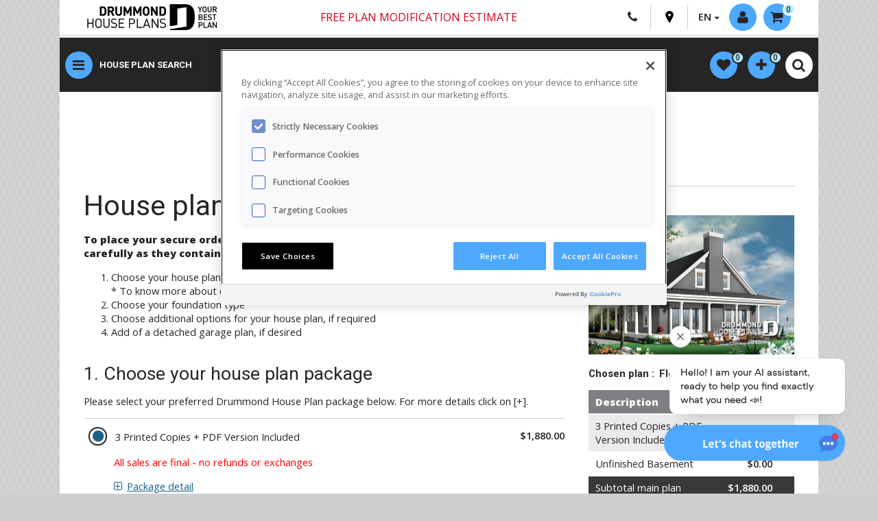

--- FILE ---
content_type: text/html; charset=utf-8
request_url: https://www.google.com/recaptcha/api2/anchor?ar=1&k=6LeK_dYZAAAAAOt8kAkMxMeTkX2I41t6RnU5NJ6f&co=aHR0cHM6Ly9kcnVtbW9uZGhvdXNlcGxhbnMuY29tOjQ0Mw..&hl=en&v=PoyoqOPhxBO7pBk68S4YbpHZ&size=invisible&anchor-ms=20000&execute-ms=30000&cb=9wdsav91l0y5
body_size: 48753
content:
<!DOCTYPE HTML><html dir="ltr" lang="en"><head><meta http-equiv="Content-Type" content="text/html; charset=UTF-8">
<meta http-equiv="X-UA-Compatible" content="IE=edge">
<title>reCAPTCHA</title>
<style type="text/css">
/* cyrillic-ext */
@font-face {
  font-family: 'Roboto';
  font-style: normal;
  font-weight: 400;
  font-stretch: 100%;
  src: url(//fonts.gstatic.com/s/roboto/v48/KFO7CnqEu92Fr1ME7kSn66aGLdTylUAMa3GUBHMdazTgWw.woff2) format('woff2');
  unicode-range: U+0460-052F, U+1C80-1C8A, U+20B4, U+2DE0-2DFF, U+A640-A69F, U+FE2E-FE2F;
}
/* cyrillic */
@font-face {
  font-family: 'Roboto';
  font-style: normal;
  font-weight: 400;
  font-stretch: 100%;
  src: url(//fonts.gstatic.com/s/roboto/v48/KFO7CnqEu92Fr1ME7kSn66aGLdTylUAMa3iUBHMdazTgWw.woff2) format('woff2');
  unicode-range: U+0301, U+0400-045F, U+0490-0491, U+04B0-04B1, U+2116;
}
/* greek-ext */
@font-face {
  font-family: 'Roboto';
  font-style: normal;
  font-weight: 400;
  font-stretch: 100%;
  src: url(//fonts.gstatic.com/s/roboto/v48/KFO7CnqEu92Fr1ME7kSn66aGLdTylUAMa3CUBHMdazTgWw.woff2) format('woff2');
  unicode-range: U+1F00-1FFF;
}
/* greek */
@font-face {
  font-family: 'Roboto';
  font-style: normal;
  font-weight: 400;
  font-stretch: 100%;
  src: url(//fonts.gstatic.com/s/roboto/v48/KFO7CnqEu92Fr1ME7kSn66aGLdTylUAMa3-UBHMdazTgWw.woff2) format('woff2');
  unicode-range: U+0370-0377, U+037A-037F, U+0384-038A, U+038C, U+038E-03A1, U+03A3-03FF;
}
/* math */
@font-face {
  font-family: 'Roboto';
  font-style: normal;
  font-weight: 400;
  font-stretch: 100%;
  src: url(//fonts.gstatic.com/s/roboto/v48/KFO7CnqEu92Fr1ME7kSn66aGLdTylUAMawCUBHMdazTgWw.woff2) format('woff2');
  unicode-range: U+0302-0303, U+0305, U+0307-0308, U+0310, U+0312, U+0315, U+031A, U+0326-0327, U+032C, U+032F-0330, U+0332-0333, U+0338, U+033A, U+0346, U+034D, U+0391-03A1, U+03A3-03A9, U+03B1-03C9, U+03D1, U+03D5-03D6, U+03F0-03F1, U+03F4-03F5, U+2016-2017, U+2034-2038, U+203C, U+2040, U+2043, U+2047, U+2050, U+2057, U+205F, U+2070-2071, U+2074-208E, U+2090-209C, U+20D0-20DC, U+20E1, U+20E5-20EF, U+2100-2112, U+2114-2115, U+2117-2121, U+2123-214F, U+2190, U+2192, U+2194-21AE, U+21B0-21E5, U+21F1-21F2, U+21F4-2211, U+2213-2214, U+2216-22FF, U+2308-230B, U+2310, U+2319, U+231C-2321, U+2336-237A, U+237C, U+2395, U+239B-23B7, U+23D0, U+23DC-23E1, U+2474-2475, U+25AF, U+25B3, U+25B7, U+25BD, U+25C1, U+25CA, U+25CC, U+25FB, U+266D-266F, U+27C0-27FF, U+2900-2AFF, U+2B0E-2B11, U+2B30-2B4C, U+2BFE, U+3030, U+FF5B, U+FF5D, U+1D400-1D7FF, U+1EE00-1EEFF;
}
/* symbols */
@font-face {
  font-family: 'Roboto';
  font-style: normal;
  font-weight: 400;
  font-stretch: 100%;
  src: url(//fonts.gstatic.com/s/roboto/v48/KFO7CnqEu92Fr1ME7kSn66aGLdTylUAMaxKUBHMdazTgWw.woff2) format('woff2');
  unicode-range: U+0001-000C, U+000E-001F, U+007F-009F, U+20DD-20E0, U+20E2-20E4, U+2150-218F, U+2190, U+2192, U+2194-2199, U+21AF, U+21E6-21F0, U+21F3, U+2218-2219, U+2299, U+22C4-22C6, U+2300-243F, U+2440-244A, U+2460-24FF, U+25A0-27BF, U+2800-28FF, U+2921-2922, U+2981, U+29BF, U+29EB, U+2B00-2BFF, U+4DC0-4DFF, U+FFF9-FFFB, U+10140-1018E, U+10190-1019C, U+101A0, U+101D0-101FD, U+102E0-102FB, U+10E60-10E7E, U+1D2C0-1D2D3, U+1D2E0-1D37F, U+1F000-1F0FF, U+1F100-1F1AD, U+1F1E6-1F1FF, U+1F30D-1F30F, U+1F315, U+1F31C, U+1F31E, U+1F320-1F32C, U+1F336, U+1F378, U+1F37D, U+1F382, U+1F393-1F39F, U+1F3A7-1F3A8, U+1F3AC-1F3AF, U+1F3C2, U+1F3C4-1F3C6, U+1F3CA-1F3CE, U+1F3D4-1F3E0, U+1F3ED, U+1F3F1-1F3F3, U+1F3F5-1F3F7, U+1F408, U+1F415, U+1F41F, U+1F426, U+1F43F, U+1F441-1F442, U+1F444, U+1F446-1F449, U+1F44C-1F44E, U+1F453, U+1F46A, U+1F47D, U+1F4A3, U+1F4B0, U+1F4B3, U+1F4B9, U+1F4BB, U+1F4BF, U+1F4C8-1F4CB, U+1F4D6, U+1F4DA, U+1F4DF, U+1F4E3-1F4E6, U+1F4EA-1F4ED, U+1F4F7, U+1F4F9-1F4FB, U+1F4FD-1F4FE, U+1F503, U+1F507-1F50B, U+1F50D, U+1F512-1F513, U+1F53E-1F54A, U+1F54F-1F5FA, U+1F610, U+1F650-1F67F, U+1F687, U+1F68D, U+1F691, U+1F694, U+1F698, U+1F6AD, U+1F6B2, U+1F6B9-1F6BA, U+1F6BC, U+1F6C6-1F6CF, U+1F6D3-1F6D7, U+1F6E0-1F6EA, U+1F6F0-1F6F3, U+1F6F7-1F6FC, U+1F700-1F7FF, U+1F800-1F80B, U+1F810-1F847, U+1F850-1F859, U+1F860-1F887, U+1F890-1F8AD, U+1F8B0-1F8BB, U+1F8C0-1F8C1, U+1F900-1F90B, U+1F93B, U+1F946, U+1F984, U+1F996, U+1F9E9, U+1FA00-1FA6F, U+1FA70-1FA7C, U+1FA80-1FA89, U+1FA8F-1FAC6, U+1FACE-1FADC, U+1FADF-1FAE9, U+1FAF0-1FAF8, U+1FB00-1FBFF;
}
/* vietnamese */
@font-face {
  font-family: 'Roboto';
  font-style: normal;
  font-weight: 400;
  font-stretch: 100%;
  src: url(//fonts.gstatic.com/s/roboto/v48/KFO7CnqEu92Fr1ME7kSn66aGLdTylUAMa3OUBHMdazTgWw.woff2) format('woff2');
  unicode-range: U+0102-0103, U+0110-0111, U+0128-0129, U+0168-0169, U+01A0-01A1, U+01AF-01B0, U+0300-0301, U+0303-0304, U+0308-0309, U+0323, U+0329, U+1EA0-1EF9, U+20AB;
}
/* latin-ext */
@font-face {
  font-family: 'Roboto';
  font-style: normal;
  font-weight: 400;
  font-stretch: 100%;
  src: url(//fonts.gstatic.com/s/roboto/v48/KFO7CnqEu92Fr1ME7kSn66aGLdTylUAMa3KUBHMdazTgWw.woff2) format('woff2');
  unicode-range: U+0100-02BA, U+02BD-02C5, U+02C7-02CC, U+02CE-02D7, U+02DD-02FF, U+0304, U+0308, U+0329, U+1D00-1DBF, U+1E00-1E9F, U+1EF2-1EFF, U+2020, U+20A0-20AB, U+20AD-20C0, U+2113, U+2C60-2C7F, U+A720-A7FF;
}
/* latin */
@font-face {
  font-family: 'Roboto';
  font-style: normal;
  font-weight: 400;
  font-stretch: 100%;
  src: url(//fonts.gstatic.com/s/roboto/v48/KFO7CnqEu92Fr1ME7kSn66aGLdTylUAMa3yUBHMdazQ.woff2) format('woff2');
  unicode-range: U+0000-00FF, U+0131, U+0152-0153, U+02BB-02BC, U+02C6, U+02DA, U+02DC, U+0304, U+0308, U+0329, U+2000-206F, U+20AC, U+2122, U+2191, U+2193, U+2212, U+2215, U+FEFF, U+FFFD;
}
/* cyrillic-ext */
@font-face {
  font-family: 'Roboto';
  font-style: normal;
  font-weight: 500;
  font-stretch: 100%;
  src: url(//fonts.gstatic.com/s/roboto/v48/KFO7CnqEu92Fr1ME7kSn66aGLdTylUAMa3GUBHMdazTgWw.woff2) format('woff2');
  unicode-range: U+0460-052F, U+1C80-1C8A, U+20B4, U+2DE0-2DFF, U+A640-A69F, U+FE2E-FE2F;
}
/* cyrillic */
@font-face {
  font-family: 'Roboto';
  font-style: normal;
  font-weight: 500;
  font-stretch: 100%;
  src: url(//fonts.gstatic.com/s/roboto/v48/KFO7CnqEu92Fr1ME7kSn66aGLdTylUAMa3iUBHMdazTgWw.woff2) format('woff2');
  unicode-range: U+0301, U+0400-045F, U+0490-0491, U+04B0-04B1, U+2116;
}
/* greek-ext */
@font-face {
  font-family: 'Roboto';
  font-style: normal;
  font-weight: 500;
  font-stretch: 100%;
  src: url(//fonts.gstatic.com/s/roboto/v48/KFO7CnqEu92Fr1ME7kSn66aGLdTylUAMa3CUBHMdazTgWw.woff2) format('woff2');
  unicode-range: U+1F00-1FFF;
}
/* greek */
@font-face {
  font-family: 'Roboto';
  font-style: normal;
  font-weight: 500;
  font-stretch: 100%;
  src: url(//fonts.gstatic.com/s/roboto/v48/KFO7CnqEu92Fr1ME7kSn66aGLdTylUAMa3-UBHMdazTgWw.woff2) format('woff2');
  unicode-range: U+0370-0377, U+037A-037F, U+0384-038A, U+038C, U+038E-03A1, U+03A3-03FF;
}
/* math */
@font-face {
  font-family: 'Roboto';
  font-style: normal;
  font-weight: 500;
  font-stretch: 100%;
  src: url(//fonts.gstatic.com/s/roboto/v48/KFO7CnqEu92Fr1ME7kSn66aGLdTylUAMawCUBHMdazTgWw.woff2) format('woff2');
  unicode-range: U+0302-0303, U+0305, U+0307-0308, U+0310, U+0312, U+0315, U+031A, U+0326-0327, U+032C, U+032F-0330, U+0332-0333, U+0338, U+033A, U+0346, U+034D, U+0391-03A1, U+03A3-03A9, U+03B1-03C9, U+03D1, U+03D5-03D6, U+03F0-03F1, U+03F4-03F5, U+2016-2017, U+2034-2038, U+203C, U+2040, U+2043, U+2047, U+2050, U+2057, U+205F, U+2070-2071, U+2074-208E, U+2090-209C, U+20D0-20DC, U+20E1, U+20E5-20EF, U+2100-2112, U+2114-2115, U+2117-2121, U+2123-214F, U+2190, U+2192, U+2194-21AE, U+21B0-21E5, U+21F1-21F2, U+21F4-2211, U+2213-2214, U+2216-22FF, U+2308-230B, U+2310, U+2319, U+231C-2321, U+2336-237A, U+237C, U+2395, U+239B-23B7, U+23D0, U+23DC-23E1, U+2474-2475, U+25AF, U+25B3, U+25B7, U+25BD, U+25C1, U+25CA, U+25CC, U+25FB, U+266D-266F, U+27C0-27FF, U+2900-2AFF, U+2B0E-2B11, U+2B30-2B4C, U+2BFE, U+3030, U+FF5B, U+FF5D, U+1D400-1D7FF, U+1EE00-1EEFF;
}
/* symbols */
@font-face {
  font-family: 'Roboto';
  font-style: normal;
  font-weight: 500;
  font-stretch: 100%;
  src: url(//fonts.gstatic.com/s/roboto/v48/KFO7CnqEu92Fr1ME7kSn66aGLdTylUAMaxKUBHMdazTgWw.woff2) format('woff2');
  unicode-range: U+0001-000C, U+000E-001F, U+007F-009F, U+20DD-20E0, U+20E2-20E4, U+2150-218F, U+2190, U+2192, U+2194-2199, U+21AF, U+21E6-21F0, U+21F3, U+2218-2219, U+2299, U+22C4-22C6, U+2300-243F, U+2440-244A, U+2460-24FF, U+25A0-27BF, U+2800-28FF, U+2921-2922, U+2981, U+29BF, U+29EB, U+2B00-2BFF, U+4DC0-4DFF, U+FFF9-FFFB, U+10140-1018E, U+10190-1019C, U+101A0, U+101D0-101FD, U+102E0-102FB, U+10E60-10E7E, U+1D2C0-1D2D3, U+1D2E0-1D37F, U+1F000-1F0FF, U+1F100-1F1AD, U+1F1E6-1F1FF, U+1F30D-1F30F, U+1F315, U+1F31C, U+1F31E, U+1F320-1F32C, U+1F336, U+1F378, U+1F37D, U+1F382, U+1F393-1F39F, U+1F3A7-1F3A8, U+1F3AC-1F3AF, U+1F3C2, U+1F3C4-1F3C6, U+1F3CA-1F3CE, U+1F3D4-1F3E0, U+1F3ED, U+1F3F1-1F3F3, U+1F3F5-1F3F7, U+1F408, U+1F415, U+1F41F, U+1F426, U+1F43F, U+1F441-1F442, U+1F444, U+1F446-1F449, U+1F44C-1F44E, U+1F453, U+1F46A, U+1F47D, U+1F4A3, U+1F4B0, U+1F4B3, U+1F4B9, U+1F4BB, U+1F4BF, U+1F4C8-1F4CB, U+1F4D6, U+1F4DA, U+1F4DF, U+1F4E3-1F4E6, U+1F4EA-1F4ED, U+1F4F7, U+1F4F9-1F4FB, U+1F4FD-1F4FE, U+1F503, U+1F507-1F50B, U+1F50D, U+1F512-1F513, U+1F53E-1F54A, U+1F54F-1F5FA, U+1F610, U+1F650-1F67F, U+1F687, U+1F68D, U+1F691, U+1F694, U+1F698, U+1F6AD, U+1F6B2, U+1F6B9-1F6BA, U+1F6BC, U+1F6C6-1F6CF, U+1F6D3-1F6D7, U+1F6E0-1F6EA, U+1F6F0-1F6F3, U+1F6F7-1F6FC, U+1F700-1F7FF, U+1F800-1F80B, U+1F810-1F847, U+1F850-1F859, U+1F860-1F887, U+1F890-1F8AD, U+1F8B0-1F8BB, U+1F8C0-1F8C1, U+1F900-1F90B, U+1F93B, U+1F946, U+1F984, U+1F996, U+1F9E9, U+1FA00-1FA6F, U+1FA70-1FA7C, U+1FA80-1FA89, U+1FA8F-1FAC6, U+1FACE-1FADC, U+1FADF-1FAE9, U+1FAF0-1FAF8, U+1FB00-1FBFF;
}
/* vietnamese */
@font-face {
  font-family: 'Roboto';
  font-style: normal;
  font-weight: 500;
  font-stretch: 100%;
  src: url(//fonts.gstatic.com/s/roboto/v48/KFO7CnqEu92Fr1ME7kSn66aGLdTylUAMa3OUBHMdazTgWw.woff2) format('woff2');
  unicode-range: U+0102-0103, U+0110-0111, U+0128-0129, U+0168-0169, U+01A0-01A1, U+01AF-01B0, U+0300-0301, U+0303-0304, U+0308-0309, U+0323, U+0329, U+1EA0-1EF9, U+20AB;
}
/* latin-ext */
@font-face {
  font-family: 'Roboto';
  font-style: normal;
  font-weight: 500;
  font-stretch: 100%;
  src: url(//fonts.gstatic.com/s/roboto/v48/KFO7CnqEu92Fr1ME7kSn66aGLdTylUAMa3KUBHMdazTgWw.woff2) format('woff2');
  unicode-range: U+0100-02BA, U+02BD-02C5, U+02C7-02CC, U+02CE-02D7, U+02DD-02FF, U+0304, U+0308, U+0329, U+1D00-1DBF, U+1E00-1E9F, U+1EF2-1EFF, U+2020, U+20A0-20AB, U+20AD-20C0, U+2113, U+2C60-2C7F, U+A720-A7FF;
}
/* latin */
@font-face {
  font-family: 'Roboto';
  font-style: normal;
  font-weight: 500;
  font-stretch: 100%;
  src: url(//fonts.gstatic.com/s/roboto/v48/KFO7CnqEu92Fr1ME7kSn66aGLdTylUAMa3yUBHMdazQ.woff2) format('woff2');
  unicode-range: U+0000-00FF, U+0131, U+0152-0153, U+02BB-02BC, U+02C6, U+02DA, U+02DC, U+0304, U+0308, U+0329, U+2000-206F, U+20AC, U+2122, U+2191, U+2193, U+2212, U+2215, U+FEFF, U+FFFD;
}
/* cyrillic-ext */
@font-face {
  font-family: 'Roboto';
  font-style: normal;
  font-weight: 900;
  font-stretch: 100%;
  src: url(//fonts.gstatic.com/s/roboto/v48/KFO7CnqEu92Fr1ME7kSn66aGLdTylUAMa3GUBHMdazTgWw.woff2) format('woff2');
  unicode-range: U+0460-052F, U+1C80-1C8A, U+20B4, U+2DE0-2DFF, U+A640-A69F, U+FE2E-FE2F;
}
/* cyrillic */
@font-face {
  font-family: 'Roboto';
  font-style: normal;
  font-weight: 900;
  font-stretch: 100%;
  src: url(//fonts.gstatic.com/s/roboto/v48/KFO7CnqEu92Fr1ME7kSn66aGLdTylUAMa3iUBHMdazTgWw.woff2) format('woff2');
  unicode-range: U+0301, U+0400-045F, U+0490-0491, U+04B0-04B1, U+2116;
}
/* greek-ext */
@font-face {
  font-family: 'Roboto';
  font-style: normal;
  font-weight: 900;
  font-stretch: 100%;
  src: url(//fonts.gstatic.com/s/roboto/v48/KFO7CnqEu92Fr1ME7kSn66aGLdTylUAMa3CUBHMdazTgWw.woff2) format('woff2');
  unicode-range: U+1F00-1FFF;
}
/* greek */
@font-face {
  font-family: 'Roboto';
  font-style: normal;
  font-weight: 900;
  font-stretch: 100%;
  src: url(//fonts.gstatic.com/s/roboto/v48/KFO7CnqEu92Fr1ME7kSn66aGLdTylUAMa3-UBHMdazTgWw.woff2) format('woff2');
  unicode-range: U+0370-0377, U+037A-037F, U+0384-038A, U+038C, U+038E-03A1, U+03A3-03FF;
}
/* math */
@font-face {
  font-family: 'Roboto';
  font-style: normal;
  font-weight: 900;
  font-stretch: 100%;
  src: url(//fonts.gstatic.com/s/roboto/v48/KFO7CnqEu92Fr1ME7kSn66aGLdTylUAMawCUBHMdazTgWw.woff2) format('woff2');
  unicode-range: U+0302-0303, U+0305, U+0307-0308, U+0310, U+0312, U+0315, U+031A, U+0326-0327, U+032C, U+032F-0330, U+0332-0333, U+0338, U+033A, U+0346, U+034D, U+0391-03A1, U+03A3-03A9, U+03B1-03C9, U+03D1, U+03D5-03D6, U+03F0-03F1, U+03F4-03F5, U+2016-2017, U+2034-2038, U+203C, U+2040, U+2043, U+2047, U+2050, U+2057, U+205F, U+2070-2071, U+2074-208E, U+2090-209C, U+20D0-20DC, U+20E1, U+20E5-20EF, U+2100-2112, U+2114-2115, U+2117-2121, U+2123-214F, U+2190, U+2192, U+2194-21AE, U+21B0-21E5, U+21F1-21F2, U+21F4-2211, U+2213-2214, U+2216-22FF, U+2308-230B, U+2310, U+2319, U+231C-2321, U+2336-237A, U+237C, U+2395, U+239B-23B7, U+23D0, U+23DC-23E1, U+2474-2475, U+25AF, U+25B3, U+25B7, U+25BD, U+25C1, U+25CA, U+25CC, U+25FB, U+266D-266F, U+27C0-27FF, U+2900-2AFF, U+2B0E-2B11, U+2B30-2B4C, U+2BFE, U+3030, U+FF5B, U+FF5D, U+1D400-1D7FF, U+1EE00-1EEFF;
}
/* symbols */
@font-face {
  font-family: 'Roboto';
  font-style: normal;
  font-weight: 900;
  font-stretch: 100%;
  src: url(//fonts.gstatic.com/s/roboto/v48/KFO7CnqEu92Fr1ME7kSn66aGLdTylUAMaxKUBHMdazTgWw.woff2) format('woff2');
  unicode-range: U+0001-000C, U+000E-001F, U+007F-009F, U+20DD-20E0, U+20E2-20E4, U+2150-218F, U+2190, U+2192, U+2194-2199, U+21AF, U+21E6-21F0, U+21F3, U+2218-2219, U+2299, U+22C4-22C6, U+2300-243F, U+2440-244A, U+2460-24FF, U+25A0-27BF, U+2800-28FF, U+2921-2922, U+2981, U+29BF, U+29EB, U+2B00-2BFF, U+4DC0-4DFF, U+FFF9-FFFB, U+10140-1018E, U+10190-1019C, U+101A0, U+101D0-101FD, U+102E0-102FB, U+10E60-10E7E, U+1D2C0-1D2D3, U+1D2E0-1D37F, U+1F000-1F0FF, U+1F100-1F1AD, U+1F1E6-1F1FF, U+1F30D-1F30F, U+1F315, U+1F31C, U+1F31E, U+1F320-1F32C, U+1F336, U+1F378, U+1F37D, U+1F382, U+1F393-1F39F, U+1F3A7-1F3A8, U+1F3AC-1F3AF, U+1F3C2, U+1F3C4-1F3C6, U+1F3CA-1F3CE, U+1F3D4-1F3E0, U+1F3ED, U+1F3F1-1F3F3, U+1F3F5-1F3F7, U+1F408, U+1F415, U+1F41F, U+1F426, U+1F43F, U+1F441-1F442, U+1F444, U+1F446-1F449, U+1F44C-1F44E, U+1F453, U+1F46A, U+1F47D, U+1F4A3, U+1F4B0, U+1F4B3, U+1F4B9, U+1F4BB, U+1F4BF, U+1F4C8-1F4CB, U+1F4D6, U+1F4DA, U+1F4DF, U+1F4E3-1F4E6, U+1F4EA-1F4ED, U+1F4F7, U+1F4F9-1F4FB, U+1F4FD-1F4FE, U+1F503, U+1F507-1F50B, U+1F50D, U+1F512-1F513, U+1F53E-1F54A, U+1F54F-1F5FA, U+1F610, U+1F650-1F67F, U+1F687, U+1F68D, U+1F691, U+1F694, U+1F698, U+1F6AD, U+1F6B2, U+1F6B9-1F6BA, U+1F6BC, U+1F6C6-1F6CF, U+1F6D3-1F6D7, U+1F6E0-1F6EA, U+1F6F0-1F6F3, U+1F6F7-1F6FC, U+1F700-1F7FF, U+1F800-1F80B, U+1F810-1F847, U+1F850-1F859, U+1F860-1F887, U+1F890-1F8AD, U+1F8B0-1F8BB, U+1F8C0-1F8C1, U+1F900-1F90B, U+1F93B, U+1F946, U+1F984, U+1F996, U+1F9E9, U+1FA00-1FA6F, U+1FA70-1FA7C, U+1FA80-1FA89, U+1FA8F-1FAC6, U+1FACE-1FADC, U+1FADF-1FAE9, U+1FAF0-1FAF8, U+1FB00-1FBFF;
}
/* vietnamese */
@font-face {
  font-family: 'Roboto';
  font-style: normal;
  font-weight: 900;
  font-stretch: 100%;
  src: url(//fonts.gstatic.com/s/roboto/v48/KFO7CnqEu92Fr1ME7kSn66aGLdTylUAMa3OUBHMdazTgWw.woff2) format('woff2');
  unicode-range: U+0102-0103, U+0110-0111, U+0128-0129, U+0168-0169, U+01A0-01A1, U+01AF-01B0, U+0300-0301, U+0303-0304, U+0308-0309, U+0323, U+0329, U+1EA0-1EF9, U+20AB;
}
/* latin-ext */
@font-face {
  font-family: 'Roboto';
  font-style: normal;
  font-weight: 900;
  font-stretch: 100%;
  src: url(//fonts.gstatic.com/s/roboto/v48/KFO7CnqEu92Fr1ME7kSn66aGLdTylUAMa3KUBHMdazTgWw.woff2) format('woff2');
  unicode-range: U+0100-02BA, U+02BD-02C5, U+02C7-02CC, U+02CE-02D7, U+02DD-02FF, U+0304, U+0308, U+0329, U+1D00-1DBF, U+1E00-1E9F, U+1EF2-1EFF, U+2020, U+20A0-20AB, U+20AD-20C0, U+2113, U+2C60-2C7F, U+A720-A7FF;
}
/* latin */
@font-face {
  font-family: 'Roboto';
  font-style: normal;
  font-weight: 900;
  font-stretch: 100%;
  src: url(//fonts.gstatic.com/s/roboto/v48/KFO7CnqEu92Fr1ME7kSn66aGLdTylUAMa3yUBHMdazQ.woff2) format('woff2');
  unicode-range: U+0000-00FF, U+0131, U+0152-0153, U+02BB-02BC, U+02C6, U+02DA, U+02DC, U+0304, U+0308, U+0329, U+2000-206F, U+20AC, U+2122, U+2191, U+2193, U+2212, U+2215, U+FEFF, U+FFFD;
}

</style>
<link rel="stylesheet" type="text/css" href="https://www.gstatic.com/recaptcha/releases/PoyoqOPhxBO7pBk68S4YbpHZ/styles__ltr.css">
<script nonce="Z5s8Fy_QJsewZuV7VTq4mg" type="text/javascript">window['__recaptcha_api'] = 'https://www.google.com/recaptcha/api2/';</script>
<script type="text/javascript" src="https://www.gstatic.com/recaptcha/releases/PoyoqOPhxBO7pBk68S4YbpHZ/recaptcha__en.js" nonce="Z5s8Fy_QJsewZuV7VTq4mg">
      
    </script></head>
<body><div id="rc-anchor-alert" class="rc-anchor-alert"></div>
<input type="hidden" id="recaptcha-token" value="[base64]">
<script type="text/javascript" nonce="Z5s8Fy_QJsewZuV7VTq4mg">
      recaptcha.anchor.Main.init("[\x22ainput\x22,[\x22bgdata\x22,\x22\x22,\[base64]/[base64]/bmV3IFpbdF0obVswXSk6Sz09Mj9uZXcgWlt0XShtWzBdLG1bMV0pOks9PTM/bmV3IFpbdF0obVswXSxtWzFdLG1bMl0pOks9PTQ/[base64]/[base64]/[base64]/[base64]/[base64]/[base64]/[base64]/[base64]/[base64]/[base64]/[base64]/[base64]/[base64]/[base64]\\u003d\\u003d\x22,\[base64]\\u003d\\u003d\x22,\x22ZMOLw7fCvBDCm8Ktw5vChinCthodw4nDo8Kfa8Kww6LCqsKEw43CpUvDqQwbMcOQPXnCgFzDl3MJJcKZMD8nw49UGj5vO8OVwqzCgcKkccKRw5XDo1Q/woA8wqzCgi3DrcOKwrl8wpfDqx/DjQbDmE1iZMOuGn7CjgDDrwvCr8O6w4I/[base64]/JsOVOMKtWzJ6w6DDi8KLwo0GBGrCvzvCv8KlCj9hTsK8PQXCj0fCmXl4RQUpw77Cl8KNwonCk1nDgMO1woIgCcKhw63CpVbChMKfUsKtw58WFcKNwq/[base64]/DggbCq0zDmjMIHcKiwroAwroPw4NvfsOdV8OawpHDkcO/[base64]/DkjzDhMOSwo7DucO5w7LDmTfDlw8qw6vCkRbDqW89w6TCmcKEZ8KZw6DDh8O2w48twptsw5/[base64]/[base64]/w75gU8KkwoPDskU3wq9cw6vDmW/Crkptw67DrDEXWWVBDVZeAcKzwpInwqoKd8OIwoEXwodoUiHCssK4woFjwo1bJcONw6/DpiYnwrPDsFbDgSN1JHU1w5ElfsKPKcKUw70nw5UGJ8Klw4LDtUTCjyPCs8OOwp7Ci8ORRjLDuwTCkQ5ZwoE/w6JiGgQVwp7CocKIF2lpVMOfw4FZDVd5wrdUGRLCm3wNC8KFwr8gw6dtEcOUQMKFTjEYw77Cpi1KJQchbMOvw5QNc8KIw5nCo2kRwpfCusOHw7t1w6ZKwr3CrsKewrjCvsOJJlzDvMKkwod5wotXwpRUwocZS8KPQ8OXw4o5w6E/Gi7DhEbCgsKMYMOGQSldwo4YaMKqUwLCmCxcHMK3DMK1ecKkTcOPw6rDmsOrw7LClMKPAsOIfcOhwpDDtHQEw6vCgDvDpMKrVGrCgVYcLcO/X8KYwobChDYARMOzK8OHwrRQUMOYeD0pUQzCrQAVwrbDhMKjw6ZMwo8fJnxOAXvCvkbDpcK3w4MGQmZ7wrnDvh/[base64]/DiyJAw7Ftw4svw77DmDnDscOQw6XCusO2w5/CvxsgTsKESsOfw71XfsKfwpnDnsOJNMOLfMKbw6DCpUUnw5l+w5TDtcKnAMOFOGnCpcObwrlyw5/DscOWw6TDkHkyw6LDksOTw6wnwoTCiXhSwqJIB8O1wpzDhcKzKTzDkMOKwrVKbsOdWcORwrvDq2TDoCYYwrLDvFNSw4hTFsKuwqAcOMKQZsOpEmFWw6hQWMOlXMKhHcKbXcKyXMK1SCZhwq9wwrbCrcOIwo/Cg8OqOMOoZMKKdcK1wr/DrCg0PsOLMsKuBMKAwrQ0w47DiULCgwB8wpNeflnDu3RoSlrDvMKMw5IXwqwhKMOdR8KCw6HCjsKJBm7Cl8OXdMOZYwUxIsOyQTlSF8OSw6gnw6bDqD/DsSbDlSdHIlkjS8KBwrzDvMKSWnHDgsO9B8KIH8OXwrLDuT0NVwJ1wr3DpsO7wqBsw6TDtE7CmzXDqHQ0wpXCmFDDsiHCg2okw4U4NF9mwoLDvHHCvcOnw5TCkD7DqMOhKsOUMMKRw6EhIkMvw6lLwrQUdj7DkV/CtnvDphrCoSjCjcKVJMOqw4QAwqjDvHjDvcKiwoN7wqfDsMOyJVhwIsOsHcKgwrUvwoAQw4I4GUfDrwPDisKdTl3DvMKiY24VwqdPecOqwrITw4g4chUbwpvChE/DrCzDncOUHcORM3zDsR9ZcMKvw4nDvcOrwqjCpjVVJATCu2nCk8Oow5nDvyXCqR3CuMKDWSDDg2zDiXvDtj/Djh7DucKHwqg9ScK/ey/Ct3J3CgDChcKEwpEPwrc1PcKowo9hwq/CkcOxw6QUwpzDrcKpw4XCsEnDvRsVwqHDhnPCjyo0cHBLXVsDwpJCQsOMwrx2w4FMwpDDsFTDtnFWITZhw47Cr8OKIRg9wo/Du8Krw5vCtsOgPS7Cl8OZSWrCmiTCgUPCq8OdwqjCuwspwpgFfit6CMKfL0vDjAQoRWzDr8KSwpfDmMKZcyLDi8OGw4Q2F8K+w7nDucOsw5rCqsK3RMORwpdOwrEIwrXCjsKNwpPDpcKWwp7DocKNwpDCr0NLJyfCpcOqbMKGInJJwoJKwr/Cm8KMw7fDijbClMKOwoLDgB1DKkk/FVPCu1XDisOzw6tZwqAjIMK4wo3DhMO+w4Ypw7pCw7M/wq97w791CsO/WcKIDMOeVcKXw5k3C8OtUMONwrvDkC3CjsOPU3HCssKxw55nwoFoemdUdQ/[base64]/CmXnDuThfwrjDr8Kqw4cZw4VVBynDqcO7w7HDqhY7wpLDjXzDlMOiOSRUw4FNccOVw69yV8O/[base64]/CsMKCwqYwM0zCiMKjw4nCl8KVAMK9QSRWMCkOwogAw7UFwrxmw7bCtFvCpMK3w50OwqN2LcOpLh3CnBx+wpbCusOQwr3CjwrCnXsSXsKPZ8OGCsOOacKDI17ChhUlBCg8UT7DiDN2w5TCksO2acKhw7MoRsO7LcKrJ8KrUhJCXj9dHTPDtFQhwpVbw4/DvFNRYcKNw4rCpsO/E8KTwo9tXnRUMcOHwrHDhyTDgGnDl8ObSU8Swr9Iwrs0RMKMZG3Cu8O2w7fDghjCvWgjw7nDj03DlwLCvUZNwrzCtcOCw7o2w40TOsKtEEHDqMKLQcOhwrvDkTsmwqPDi8KZNxcSBMOuOFUubcODaUXDqMKRwp/[base64]/[base64]/EWoCw4Rzw6NTw6wEJw8KeEzCtgfCksO1FBwbw5fCqMO1wqHCmw54w6UbwqTDrBrDviwuwrjDv8OwDMOLZ8Ktw5pnVMKVwr0Aw6DDscO3Vkcfc8Opc8Ohw4HCkiEgw7M4wpzCiUPDumh6UsKsw54/wrgtBl7CpMOhUF/DjENOasKtL2XDgl7Cr2TCnSVKOsKkCsOyw6/DnsKQw4PDu8OqbMKGw7PDlmHDtn7DrwlrwqZBw6A5woxOD8Khw6PDtMOvLcKYwqvDmS7Do8KOXsKcwpPDpsORw7DCn8KWw4YQwpQMw7FzRzTCsCfDtlABfcKlXMKcYcKLw6vDtD9nw5Z1ZQvDizgNw5ImIi/DqsKrwoLDr8K9wqjDvQ4ew4LCr8OQW8OXw4l4wrcTO8KjwotqYcKiw5/DgmDDjsOPwo/Ckw8oHMKwwoZWNGjDkMKML3PDisOIQlxwcXrDkFLCt0FKw5EtTMKsc8Ovw7jCv8KsLE7DocOqwpLDoMKew5hwwrt1dsKbwonDgcKewpvDgA7ChcKrHS5NXEvDgsOrwpYiJxpLwpfDvgErXMKmw4kASMKGaWHChBrCr0jDnWMWJHTDi8K0wr1qE8KmEhbCg8K/DDdywqrDpcKawoHCmGXDvVh5w60MKMKRFMOQaRIwwp3ChSjCm8OAOGrCtWtrwrrDosK5w5AGPcK+QVnCiMKvRG/[base64]/DlMO1GcOcw75BwqXCh8ODw6E7w5Y3H8OqJCBVw6NaZMOLw5FXw5IBwq3CnMKJwr3CsFPCnMO5b8OFAl1aKB9rfcKSXMOzw7sEw5fDscKHw6PCnsKOw6DDhkVXAEhgEiQbYgM/wofCicKDDMKeTWHCsTzDgMOawr/[base64]/UxASGMK3w4HDtXIvw5DDjHrDhcKHBmbDlVJWDkkMw6DCpH3CgsKfwrjDlGxbwo04w7NZwqgjbm/Cig/Dp8Kww6nDqMKJYsO1WyJESjjDmMKxBhLCpXccwpzCiFZgw5ErN15lGglZwrDDoMKkexE6wrnCk3hYw74rwp/Ck8Ozf3HDosOrwp/DkF7DuTMGw4/CisKuV8KLw5PCl8KJw7VYwr0NDMOfLcOdGMOpwo7DgsKrw7vCmxXClRbDkMKoSMK+wqzDtcOZesK/w78HWBPDhDDDlEEKwqzClhMhwo/DqsOrd8OifcOVbi/Cl2nClcO7IsO/wpRtw7bClcKKw4zDjTksXsOiK0DCnVLCrlDCokjDn3MBwocmHMK/w7DDgMKuw6BuQEzCn31aN0TDrcOvZ8OYWhpDwpEkAsOiacOjwrrCi8KzKjHDkcOlwqPDqTV9wp3CosODNcOSUsKfBxDCksKuSMOFQVdfw5s4w6jCjsKgAsKYZcOAwoDCuxXCoFEHw7DDuRjDtRBvwpXCqD4vw7lJfWQ3w6Qnw4tKHWfDtQzCocOnw4bCvX/[base64]/Cr2XChMOZe2Mjw6vDpWAvEcOrwpjDk8O+XsO4KcOAwrbDuXZ5P1rDigTDj8OvwqfCk3XCocOUZBXDgsKAwpQGBHPDl0fDsgHDnArCrTQmw4HDq3tXTBwARMKfcAATczrCnsKBGiJVSMO/[base64]/asOXbsKEw4TChAzDmHHCscK3w6tfw7ZkEcKVwp3ChQbDr2PDv27DhUHDvCnCm1/[base64]/Cn35BwqjDtzwGwrvDkmZaacONRxM1csOrBsOSLhTDmcKvPMOwwpnDlcKaZDBOwqleagtSw4tEwrXCjcKUwoDDhyLDucOpwrZsTcKBb3vCr8KULXFHw6XChGLDvMOqA8K9SwZrFzHCpcOBw7rCiDXCoQbDncKfwr1FMsKxwo/CnDzDiAkzw591FcKXw7fCpsKhw4rCocO8PQvDusObRTXCnxdQMMKKw4MKLEp/IBhiwptSwqdEN3UfwozCp8OhYCHDqC0SGcKSWXLDnMOyS8OHwr1wOmfDgcOEXFLCtcO5NW9LacOONcKCG8Opw47CpcONw7cvfsOPB8O7w4cCEHTDlsKHaWXCiTkMwpItw6BiPCfChF1QwrAgUx/CmwrCgMOBwqs9wqJfL8K/LMKxcMOxTMO1w53DscOtw7XContdw7sMMVd2XlQEIcKQHMOaN8OLBcO3XABdwrMkwrLCusKOLMOjYcOrwqtFBMO4wo4iw5rCjcOpwr5aw68uwqjDhTsSRzfDksO5eMKpwqPDk8KQNcKYYsOgB33DhMOqw5vCjwl6wqDDtcKZMMOew5sWKcOrw7fCmB5dMF9Pw7Mfb3/Chl05w7TDk8K6w4V1w5jDncOowqvDq8KvCmnColHCtDnDscK6w4JKVsKge8KUw7Q7AxLDmUvCt1FvwrZQFyDDhsKjw4bDsAtzBiJjwrVGwqAkwpRlNGjDp0bDtQRqwqZjw79/w4xkw6bDnEjDmcKIwq3Dm8O2fhgiwozDlCDCscKewqXCnDnCrxYzV3tXwq/DuwvCtSJ3MMOUW8Ocw6U4EsOtw4nDoMK7b8KZJlwnajAGDsOZd8K9w7QmLVvCicKpwpMKFX8fw5ArDFLCqDXCii0Vw7vDsMKmPhPChRgDVcOCB8Oxw7jCiQMhwpBZw4jCvBV5LcOHwo/[base64]/wobDjcKPwoTCuMONw63DvsO+AsOTw4nDhgbCssKKw6ASRMKreEt8w7PDicOqw6/CpV/DomtRwqbDolUqwqVPw47CjsK9Lg/Cn8KYw4VYwrjDmFsPQjzCrEHDj8Kow53CmcKzOsK0w5pWR8ObwrPCrMKvQlHDhg7ClmREwobDhBPCmcK8CBVNJ0/Co8O3asKfQC3CsinDv8OvwpFPwovCgxbCvEZow7DDvEXCsyzDjMOvUMKTwqnDkGhLP0nDrjQ6G8OTPcORVQF1M3/DmBAGRBzDkBs8wqJuwovCpsO0asKvwo3Ci8OEwo3DonlyK8OyR2nDty0ew5/CmcKaQ2AJRMOfwrt5w4x1CjPDosKzUcKFY0XCrwbDlMODw5dUP3N6DWlWwoRtwr4yw4XDmMObw43CjBPCugFXaMKtw4UhMC7CvcOowoBXJDBdwogAaMO9fwjCsx9sw57DsC7CiWYgZk0xB3jDiFY1wp/DkMOPO1VYFcKHwrhsR8K7w4zDtWo7MkFGSsODQMKDwrvDoMOLwqEiw7vDjAjDjcKJwr8/w5M0w44oW3DDmXsAw6TCtkDDq8KIDMK6wqd9wrfCtcKEesOQOsKuwp1AVVLDuDYrKsKocsOlBcK7wpxWJHHCv8O8V8K5w4HDpsKGwo5pIFIowoPCl8Oaf8OSwos0bFfDvQfCsMKFXcO2JFwKw7/DlMKiw4oWfsO1wpRqDMOtw6ptKMK5w4dDdMKyZTFtw6luw4DCucKiwoDCnMKMe8OywqvCoEtww5XCiHLCucK6XcKbK8OEwo05LMKhGMKgw6AyQMOAw7jDt8KCa0Qmw7pUE8ORwoBlwohnwq7DvyTCnEjCi8K6wpPCp8OQwr/CqizCmsKXw5zCrcOLcMO6f0ZSPUJFH3TDqHYMw4vCoH7CpsOmPiVTdcOJeg7DvAXCtVvDrcOXFMKWfzzCs8KHOGDCvsO/ecOXL13DtF7DpALDhitKSsKgwpMjw67Ct8K3w6XCvgjDtghOARllNm1SC8KtGQdsw4HDrcKmLCIZN8OHLyNNwovDh8OqwoBBw4zDjUfDrR/Cs8KJOVvDokgFE2sXCWgqw5Mgw4/CrHbCp8OSw6zCvQosw73CqGdQwqvCsCggIhvCgGHDusKGw7wvw4LDrMO4w7jDp8Klw7Z5RyEYBcKXf1Q6w53DmMOqJsOOAsOwKcKtwqnCixYvL8OCXcOtwqE5w4nCgG3CtibCp8Kow5XCtDB8K8KFTBl8fl/CrMOfwoNVw6TDkMOzfXLCuyVACcOew5IDwrgLwqI5wqjCoMKmMgjDqMO7w6nCtgnCtcO6QcO0woQzw53DtkrDq8KNLsOfGV1DIMOBwoLDomMTWMK8RsKWwr9YZ8KpIig4bcOAAsO2w5zDlyZDNU5Qw7nDnMK2VlHCt8Ksw5/[base64]/DkERzP8O8wpTCo8OMI8K7IcOKw64iasKFw4J/WMO+wpvDpQHCnMKMDXfCocKReMOWN8O/w7LDpsOVSgzDrcO6woLCh8OSa8KgwonDo8OFw7FVwro8XCswwpgadnltfnrCnSLDicOcGMOAIMO2w6pIH8O/JcONw6FMw7LDj8Khw5nDl1HDscOEXMO3Rw9tOjrDmcOCQ8OBw7PDtsOtwrhUw7fCpE0cLRXCuzscQFERO1UUw504EcO9w41rCwnChRLDkcOzwq5ewqc9AsK5aFbDoRp2QMKvUQAcw77Cn8OUT8Kyf2FEw5lZJFPDlMOiTALDpTRsw7bChMKpw6oCw7/[base64]/CssOKBijCvsKDwrfCgsKWw6vDoz4sRmcxw6B1wpfDtsKMwqUKPsOAwqPDnC9bwoHCslfDh2bDi8K1woxywoZ8XDdTwqhwMsKpwrAUfEPCgh/Ci2pYw6scw5V5EhfDnDTDvMOOwrx2dMKHw63CssK4WR4vw799cEQ0w7kuGsKxwqNawoRPw68xcsOdd8OzwpQ7DTVzJyrCnCRjDnXDmMKWEMKRE8OiJcK5C0E6w4IldgXDnlzCvsO+w7TDosOGwrdDHlXCrcObDmnCjFVgPwJmBcKGHMOLccKww5HCjxnDmMOFw7/[base64]/Dk8Kgw5oAw7XDi2wxw6PDtDnCv0VNw481csKlXynDncO4wrDDhsKsR8KLWsONJEMGw4BewogxHcORw6/Dh1HDmAV4bcKbBsKhw7XCsMKywpnDu8O5wp3CscOccsO0Yl0OLcKEcUvDt8Olwqo9dzpPF1vDiMOrw7fDkWoew65pw6pRUzTDlMKww4rCpMKbw7wcacKww7XDmVvDkcOwEjgyw4fDvUoeRMOAw5JPwqJhT8K1OCJ0RRd8w6J8w5jCuSgLw4PCt8OBDm/CmcK7w5rDusOswrjClMKdwrBBwr93w4LDoEN/[base64]/wq4WSSnChjw1wpvCsFYIUsKdY8K/[base64]/CgcOewrMrS8K8wox3ayY3wq8zwoQrBcK4wqnDs0/DjcKZw7nCk8OINU5TwpA3woXDr8KewqcsSsKbDQTCssOywrDCmcKcwrzCiRPCgB/[base64]/Dgjpcw4LCr2XCvndtwoAqNVLDiMOWwrgCwqDDi3dCQcK1KsKIQ8OleRsGM8OvSMKew4Ftcy7DtEvCl8KtfnUaGQJDwo4CesK/w7tmw7DClGlHw4/DiyPDucO3w6rDrxvDmRTDjAZ5wqPDrDVyW8OUOEXCkz/[base64]/CocO0cWsGFcOpwpobBcOTZHcpIMOew5rCnMOaw7fCg8K8N8K7wqQUQsOgwq/[base64]/DgMOLwpVbwpjClsKDVsKBwohkccO4w7TCpkM6K8KKwp8BwqUswqLDpMKPwoFiKMKNUMKkwq/[base64]/[base64]/[base64]/DiFHDgMOBFMK0T8OFTMO7OsKrSEQ/w4EawpVvRcO2JcOXBiU5w47CqsKHwrnDoxR2w6EHw6TCk8KNwp4IY8O1w4HCsBXCkl3DncKzw4k3TcKQwqAww7zDjMKWwr3CtxXDuBYYMMO4wrheTcKKNcKvShNOQXNhw6zDssKvUWUdecOBwqQlw7o/[base64]/DlRBuw6ojw6ptw7pLDHMqwogrw5hldQVKa2/DpW7DmcOufSJNwo8fQ1nDp25lUcKpA8K1w7/CmCfDo8KBwo7CpsKgZ8K9ZWbCrwNvwq7DmWHDkcKHwpwPwrvCpsKmZ1zCq0grwozDqCtDfRfDpMO/[base64]/Ds8OawqDCok/DrsKeSjlLwqvCj3V8IMKrwrJkwpfCocOcwrthw69NwoLCtw5jdjvCm8OOGAhHwqfCuMKgAgl/wrTCglXCgBxdBBDCq3kKOAvCg3jChiVzA2HCj8O/w7rCm0nClVFRWMO+w7MSVsOpwokWwoDClsOSNlJVw7vCpRzCsTrDrzfClzsTEsObbcOTw6wGwpjDghZWwofCnsKAw5zCvyrCvRdjPRXDhcOrw7YdHUBOFcK0w6nDpDnDujlaZlnCqMKFw5vDlMOoQcOSw7DCkicrwoN3eHg0LHvDlsOIcMKDw71Bw4fCiQ/DvXXDqkcIfMKGWysDUl9jc8KVLcOhw6rCunzCjMK+w49Bw5XDoSvDksOTA8OPBcOGHnFMaUcFw7gxQUfCs8KtdEUuw5bDg19aYMOZLkzDhDDDh2kLDsOpJgrDssKYwpbCgF1JwpLDpQZQYMO8AEx+RQfDuMOxwp1gTW/[base64]/DjMK/QV/[base64]/CssKvLz0Ew7QPw7JtUsK8wqfDiXjDiMOFJcOdwoTCrxJRLwPDlsK2wrjCpD/Du3Zlw7J1PTLCi8ORwpthWMOsK8OkXGdvwpDDnlpOwr9tXlDCjsOxPngXwpdHw7XDpMOpw7IJw63CtcOcGcO/wpoIcFtBHyh8VsOxBcOvwrxDwp0uw41uR8KsZAI1Ggsfw6LDryjDnsOLJC0iekkbw4fCoGlNTRtWaEzDskrClAM/Z1cgwoPDqXHCmxBve0IKdngGQsKzwpEbLgvDtcKAwqQywpwiRMObIcKPHh1uKMOCw59HwptywoPDvsObEMKXSzjDnMKqI8KVwrvDsCJTw4nDmXTCiw/[base64]/CvcK4w6AWW8Kxwq3DhsOlRMOTwr7CisKEwojDkmnDqWR6bnLDgMKcEG10wrbDgMKXwpFFwrvCicOswonDlEBkXTgbwosQw4XCiAEBwpUbw5EWwqvDv8O0dsObdMOnw4/DqcK6w5/[base64]/[base64]/[base64]/wrPCnU3DicOAdC7Cg3Nxwq3CjMKzwo83wrg5bMK6KToMSMKywoRSRsOXTcOVwpzCjcORw6/DoiFAGsKlT8K6AwHCm0sSwqI3wo5YWcKuwpjDnybCpHwue8KySMKhw78SFmhBGSckY8K3wo/ClwfDscKuwpHCmw8FIQ0cRg12wqUMw4LCnipcwqLDnDvChGDDpsOBD8OaFcKLwqFbQBPDh8KqDGDDn8OGwoTDqyjDrHk0w7DCvg8qwpbDuzzDusOMw4IWwrbDqMKDw5MfwpYmwp15w5EmEcOpAsO0Km/DhMOlb0A0JcKTw5cvw6zCl3rCsxBww6bCoMOxwptRAMKmCVPDmMObDMOxdAXCq1zDpsK1UX5sAhjChcOnRkPCvsKBwr3DuibDox7CisK7wppzNhktFMOjV3BewokmwqAwZMKOw5kfT3zDnsKDwozCrMKUJMO+wpdMA0/Ci3XDgMK6TsODwqHDhMKGwrjDpcO5wr3DtURTwrg6aW/DhBNwQE/Dn2fCuMKuw5XCsDEjwowtw64aw5wAasK9ScOMBijDiMKqw49BByR/b8OAJiUQb8KWwqBjVcO3K8O9VsKkXC/Dq0xWO8K3w4dJwoXDlMKewo3DtcKeUHAuw7AaYsKrwrjDncKpA8K8EMKgw7ptw6hLwqPDhgbCusOtCD1FcnLCukDCkj54S218X1nDvRrDpw/[base64]/DtgBQTWJdcsOWP2bDpcKxwppcfcOVSkAMScOeUsOOwpoGA2QUYMOXRXnDlwXCn8K0wpnCl8OjcsK9wpkWw7HCoMKVGX7CnMKpcMOvaDlLcsKuI0fCljU7w5/DoijDpFzCtyjDmjrDu3UwwrzDvjLDtcO7JxMzL8KZwrpEw75nw6PDlBwfw7E5csK6Vx3Cn8KoGcOLVUvCiTnCvhUuGWwlI8OzLsOIw7RHw4NHFcOHw4XDkk8DZU7Dm8Kxw5JoecOfRFvDksO9w4XCpsKIwptWwr5ES2BeNVnCiTLCgWDDkyrDlsKhe8ONVMOJF2/Dp8OFVyrDpn5oTnPCocKIPMOUwrMNFnUZSsOTT8K7wrMSfsKpw6XDvUQcQRnCti4NwqANwq/Cl3PDtyNWw5lKwoTCilbCoMKiS8Kkwq/[base64]/Dk2lNwpTDlxxSwrfCr8KnA1lIBT8aacOLDUPCrDh4GD5HGBzDvXbCrMOkIXR6w5lQI8OefsKVX8O1wodxwpTDjGR2BCzCuxN9czVbw7xVTjTCk8OwcmjCsW4Uw5cxLQ0Vw6bDk8O3w63Cr8Oqw5Juw5fCsAd1wpvDjsOLw7LCl8OdZCpZAsOoQC/[base64]/w6xiwqLCp8KDw6QtJsOFHMO/[base64]/DjGxvDAfDiSMow7dhw7g9XcKmwpPCmsKowqAQw4/[base64]/Dg8KowonCusKmwqpDwrfDhQJvGsODw7Npw7k+w78twqrDvMKpBcK1w4bDmcK/[base64]/CjSFcLMOiw4DDoyTCjSlzwohew5Y1V8KsVGMvwrLDhsOEDF5pw4Ebw4bDgh5uw4vCuCI2cSPCtR1aSMK/w53DvG9qCMO+U0U/MsOJIQJIw7bCkMK9NBfDrsO0wqnDnCAmwo7DgsOtw4wxw5DDtMKAHsOBE35DwrzClnrDnWw6wrLCmRJswonDpcKVdlcBLcOWIDNnfW/CoMKDIMKHw6LDhMKjKWA9wrdLOMKibsKLFsO/D8OHPcOpwrLCq8KCKiHDkTAaw5HDrMO/WMKJw515w5nDocO4PSZpQsKTw5jCu8OHaAE7S8KzwqEgwqPDlVbCncOhw6l/[base64]/Dr0YxO8KcZTRKOcOrfExEw54Rwq8/HsK5VsOMKsK/WsOGMcKgw7QVXlDDqMOyw58YesK2wrNJwo7CmCTCpcKIw67Cg8Khwo3DoMO/[base64]/CtcOIO8K1JUHDrcO9w4/DlMKawoJ4csKpwpzCjhrDvMKGwozDkcO2fsKNwrzCtsO6QcKywqnCqcKgL8OAwrUxGMKIwqXDksOsc8OBVsOuPDPCsCdJw7tYw5bChMOdM8KMw6/[base64]/CgiILwo4cEMOgw5Etw78NHsOGCsKWw7LDr8OFS8OIwrBSw7fDhcKZYTUzNcKfFgTCqcO8wq9vw4hmwoc+wpfCvcOgZ8KTwofCmcKiwp4jcUbDoMKfwojCicKSAzBqw4XDg8KfO3rCjMOmwr7Do8OLw7HChsOuw4UOw6vDkcKWe8OIOsOBFivDqFPClMKPUCvDncOiwo/DtMOnOWYxFVY5w5tKwoZLw6ANwr51FWvCqGjDlBvCsEYxScO3Qj55wqkAwpzDjxDCosO3wpF4Z8KRdAjDsDHCicKecHLCjWbCvxs/YcOuSyAQRVHCicO/[base64]/wpTDshR1bV80AXEPdMOHwqrCij8LwoPDgTFvwolYTsKgFcO0wq/[base64]/RsOiMVALw7QrwphbwpkTw7bCnsOqchPCsMKoY2PDkSjDhizDpMO1wozClsOQV8KTacOZw7w5KsOMPsKew5YmeUHDqULDtcOgw5HDiHIZO8KNw54+EHIXURUXw53CjVDCjEYmHHDDiXrDnMKowpDDuMKVw6/DtSI2wrbDpGPDv8O+w6jDrmRew41tBMOtw6LCiWo7wpnDrsKkw5pOwpjDuW/DsVPDsXfCp8OBwp3DhzvDicKPWsKKRiLDpcOFQ8K0M0RXdcOlfMOIw5XDtMKKdMKMwo7ClcKmXsKAw6R1w5DDtMK3w61hHEzCpcOQw7B0RcOpbHDDmMOZAj/CrQMJecOfMF/DnRU9FsO8F8OGbcKAUXYnRBIfw7/[base64]/DsUTDrMOEwpjDksOJw7QMw7XCsDoiwqlLwrhKwp4OMCDDssKdwrcQw6ZJBkETw5AsNsOHwrzDviFFIMOwV8KXFsK/w6LDkMOuFMK9IsOxw5fCpSDDugHCuDzCkMKDwq3CsMKiAVjDtVZWcsOcwq3Cj2tAIwh6eG9NYcO6woJYLwU1PU9kw4Zuw5EMwqxaLcKiwqcXEcOJw4sLw5nDn8OmNkQXGzbCoyQDw5/CiMKKFU4LwqF6AMOHw5PCr3nDuzluw7MUD8O1OsKkJSDDgR7DjMOpwrjDlsKdYD0kXmx0w4sBwqULwrrDu8KfCWrCvMKIw51cGR91w4duw4bClsO/[base64]/[base64]/DhmQseDhYw6jDgH0gwp4Yw4IfZUdSUMKnwqRCw4J3Y8Kmw5kYLsKqAsK9LwPDrsOaQgZCw7rCpsOacB4lPDzDr8Kww5llFxAaw5QMwo3DtsKicMOmw5M7w5HClHjDiMKwwpfDvMO/X8OlAMODw5vDnsKnacOmWsK0wpXCnzbDmEzDsBFdQ3TDl8Obw7PCjWjCjsKMw5EBwrTChBEYwoXCo1Q5WMKVIGTDlV7CjDvDtjDDiMO5w7stHsKge8ObTsKtF8Oow5jCv8KVw6QZw7R/w4M7DSfDgzHDqMKVXMKBw4wOwqrCukvDncOMX1w7B8KXF8K6OTHCnsOdK2cZcMKjw4NWGhDCn0xRwrZHfcKeNCkiw6vDggzDk8O7wpY1M8O5wrjDjysUw5gPdcOnOkHChXHCngIue1rDqcO7w4PDtWMbIURNHcKNwrV2wq1gwrnCtWNxGVzClx/[base64]/[base64]/w5LCuTfDpyDDjcObwp8MK1fCqMOoNh5swokAwoM1w5XCscKBUxhCwp7CpcK+w5IwUFrDvsOvw5DCl2x3w5bDoMKjNBs/[base64]/wpzCgsOGdRbCqMKlLcOKLsKIGjI4VUPCrcOvV8Ksw4Bzw7XCix4kwoBuwo/Cs8KjFj5yd2wcwqXDqBbCoDnCvk/DicO7HMKmwrPDqRzDicKCZE/DlSJcw6MVYsK8wp7DscOHXMOYwoTCqsKXAGTCjEnCgRTDql/Cs1o2w54yGsONZMKhwpd9IMK6w67CgsKew5FILQnDtcKEHlQXdMOcR8OSC3nCjzjDlcOOw7QxamXCnis9woMWOMO+fV5XwqDCh8OhAsKFwp/Diih3B8O1XFo9U8KcUjLDrsKjanjDusKUwrNlRsOCw7TDg8ObFFUtWxTDqVY3ZcKwKhbCkMOQwqHCpsOME8Kmw6U1bMKzfsK8USkyLCPDvipQw7gwwrbDkMOZX8KEcsO7Z1BMaQbCnygvwoLCh0/CqiF5CR4tw4h6BcK1w5MZAB3Cg8KFPcKlZcOoGsK2aVpucwXDjWrDpMKccMK/[base64]/QsO8YxXClzzDt8Okw5xmRh7Dh8OZw6bDphZZccOlwpVWw7Btw4wawp/[base64]/CjcOkw5bChnPCqMKmJsKZwpvCncK3ZAHDosKhw4LCtUHCrz8zw5zDixsJw5cVUg/DlMKHwoPDp0jCknDCm8KQwp9Zw6YUw7ISw7kBwpzChh81CMOATcOuw7rDowh/w7lPwrYmKsOhwqfCkTXDhMKeGsOnIMK1wpvDilHDqQtCw4zDhMOTw5dfwrxiw63DscOyQxzDnm1yA27CijbDnT3CkzQVJj7Ci8ODDyxIwqLCv2/[base64]/dcK3UA7DihpBw5bCs2nDnsOdw4nCoUFiKQPCpMOuw65Id8KDwoFvw5rCrzjDnkkVwoAtwqYRwqrDjnVnw6xfaMKIZSwZUjnDrMK4fFjDvsKiwo1Lwowuw5bCgcOgwqUXY8O1wrwJZTjCgsKBw6wfw54BNcOUw4lHJsKiwp/[base64]/DmVvDoMKlw6PCh1ttXMKuwrVvw4HCmwjDu8KXwqs2wqkxeU3DpgkucxXDhMOZa8OiGMKCwp/DgxwOVcORwqgow4rCvV19WsOVwqggwqPCmcK4w6lywpsFMS5vw4BuHDfCrMKvwqE4w4XDgiYfwpodYSVrGnjCqlhuwrrCp8ONW8K4NsO4DAPCqsKhwrfDqcKkw60ewqtEIn/CgznDg05gwovDiGMLKGrCrmBgUzhhw6PDu8KKw4Jyw73CmsOqMsO+FsOgBsKXf2AHwp3DuGTDnkzDsQTCqFDCl8K6EMOCUl0WL2lGF8O0w5Zhw6dERcO2wobCq2c/N2ZUwrnChkAtahHDoHIdw7HDnhEcKMOlcMKJwqnCmRBpwpRvw4nCnMKOw5/CujkZw5xOw41kw4XDmzBtwok+PQNLw6s2OsKUw5bDtwJLw5YBJcOdw5PCgcOjwpTCvX19UV0/FgPCmsKmfSLDhDplecOZNsOKwpYrw53DmsOuJGBiX8KzZsOKXMOKw6wWwrXDmMOhAcK5CcOQw653Uhxbw4Yrw6JAJiAtHU/Cs8KjTk/DmMKaw4vCsFLDmsKjworDkjUQSVgHw7bDs8OJPX8DwrtvKT1mJAvDihYqwqDDscKpWmRkGEMewr3CkFHCg0XClMKZw5DDsF5Rw6Ngw7oxPsO3w4fDnCE/wrd2B2ViwocoLMOZLy7DuhgXw58Rw6DCvmR8czkCwowgKMOYByp3I8OKQMKjMn1Aw4LDusK0w4ttIWrDlzLCg1fDsXlrPDHCrx3CoMK/[base64]/bUMmfVLCr8OPw4zDnmDDtULDgAbCiGMUNH9sYMOBwpnDtjhNZcOUw59Qwq7Dv8O/[base64]/[base64]/[base64]/[base64]/Dl8KMcsO3dMOjI8ObaMKLLcKtwp9SwpBpCkbDkSM/[base64]/CpsKRGjzCq8KYwrTCoFzCohvDvsOjwqcZw6nDmcOedH7DjSXDrHrDvMKzwpjDnzXDrGouw4JrLMK6ccOGw6XDtn/DukPDpSTDr0xqKH5Uw6tCwr7CghsSHMO1I8OzwpNVWxM3wrE9VHPDhQnDmcOTw73Dk8K5wq4IwpNSw5tWbMOlwrEsw6rDkMKgw5gYw5PCt8OEQ8KmdMOyJcOhOi57wp8Ww6BlH8OOwoI8fijDn8KdGMK3fxTCq8OtwpLDrgbCm8K4w6Qxwo0/w5gKw5bCvjcRIsKpbWlDHcKYw55CEVwrwrHCnjfCrxFUw7DDvGjDsU7CnnVZw6AZwoLDvkB/AD3DiXHChcOqw7dHwqQ2OMKow6fChCDCoMOyw5xfw5/DgMK/[base64]/[base64]/fFQrw4bCl0IJWsOvNHHCiUfDvMK+wqrCtkdcccK7QcKeIBXDpcOyMjvDpMOADDfDkMKAGnzDpsKheDbCtD/ChBzCqzvCiVfDqz8rw6fCscOvUMKMw5s9wot6wrnCosKBS2BZNAhSwp7DjsKGw4UMwpTCikfCnx8LXErCncKEAkfCpMKjKH3CqMK5XW/CgmjDnsOpVijCsTvCt8KYwodgL8OOLFM6w6IJwo3DnsOtw7JWWCcUw7TCuMKLKMOLwonDj8OTw6Rmwqo4PQFPPQHDhsKBfmfDmMOuwrHCiH/CpzLCpsK2K8Ofw45Yw7bDt1VwGSQAw67DvRnDpcOyw7bCh2kJwoccw75dXMONwojDqMO/EsKcwopWw5lXw7I2e2hUHFTCkHLCm2LDqcO4AsKBOjFOw5BxNMOxXzhGwqTDjcK4WSjCh8KPAX9rbcKZWcO6MVbDik1Mw4grFEnDiCIgDHPDscKUCcKGw5rDhHZzw4ISw5tLwp/DuRYtwr/DncOTw5VuwobDj8K+w78WWMOYw5rDsxwZbsKWMMO6KVdF\x22],null,[\x22conf\x22,null,\x226LeK_dYZAAAAAOt8kAkMxMeTkX2I41t6RnU5NJ6f\x22,0,null,null,null,1,[21,125,63,73,95,87,41,43,42,83,102,105,109,121],[1017145,420],0,null,null,null,null,0,null,0,null,700,1,null,0,\[base64]/76lBhnEnQkZnOKMAhk\\u003d\x22,0,0,null,null,1,null,0,0,null,null,null,0],\x22https://drummondhouseplans.com:443\x22,null,[3,1,1],null,null,null,1,3600,[\x22https://www.google.com/intl/en/policies/privacy/\x22,\x22https://www.google.com/intl/en/policies/terms/\x22],\x22dbYsPz75fsI8Xd7Z1BBjfM8PQPn1etlnvu19sgibOac\\u003d\x22,1,0,null,1,1768580280283,0,0,[169,241,121,197,82],null,[242,108],\x22RC-9Qn691zxldTxRA\x22,null,null,null,null,null,\x220dAFcWeA7IDzQOfza8tMRl4EOjjhzECFSQJmyypiiEJb7lg_EFECSZ8rSf34-wp-OcNje9c9PbzXS-C5sLf6GB0l-o2O4yqP6D0g\x22,1768663080404]");
    </script></body></html>

--- FILE ---
content_type: application/javascript
request_url: https://drummondhouseplans.com/build/rumble/rumble.js
body_size: 551
content:
!function(e,t,r,a,n,o){e._Rumble=a,e[a]||(e[a]=function(){(e[a]._=e[a]._||[]).push(arguments),1==e[a]._.length&&(n=t.createElement(r),o=t.getElementsByTagName(r)[0],n.async=1,n.src="https://rumble.com/embedJS/u1608b"+(arguments[1].video?"."+arguments[1].video:"")+"/?url="+encodeURIComponent(location.href)+"&args="+encodeURIComponent(JSON.stringify([].slice.apply(arguments))),o.parentNode.insertBefore(n,o))})}(window,document,"script","Rumble");var duration=0,currentTime=0,pourcentageJoue=0,reached0=!1,reached25=!1,reached50=!1,reached75=!1,reached100=!1,videoEnCours="",pointeur=0,pointeur0=0;function apiTitle(e){if(e.hasOwnProperty("title"))return Object.values(e)[3]}function reset(){duration=0,currentTime=0,pourcentageJoue=0,reached0=!1,reached25=!1,reached50=!1,reached75=!1,reached100=!1,pointeur=0,pointeur0=0}function DataLayer(e,t){dataLayer.push({eventCategory:"video rumble",eventAction:e,eventLabel:t,event:"genericGAEvent"})}function play(e){videoEnCours!=apiTitle(e.getCurrentVideo())&&(reset(),videoEnCours=apiTitle(e.getCurrentVideo())),duration=e.getDuration(),currentTime=e.getCurrentTime(),pourcentageJoue=currentTime/duration,Math.trunc(100*pourcentageJoue)>=0&&!reached0&&0!=pointeur0?(reached0=!0,DataLayer(apiTitle(e.getCurrentVideo()),0)):Math.trunc(100*pourcentageJoue)>=25&&!reached25?(reached25=!0,DataLayer(apiTitle(e.getCurrentVideo()),25)):Math.trunc(100*pourcentageJoue)>=50&&!reached50?(reached50=!0,DataLayer(apiTitle(e.getCurrentVideo()),50)):Math.trunc(100*pourcentageJoue)>=75&&!reached75?(reached75=!0,pointeur=1,DataLayer(apiTitle(e.getCurrentVideo()),75)):100!=Math.trunc(100*pourcentageJoue)||reached100||(reached100=!0,DataLayer(apiTitle(e.getCurrentVideo()),100)),0==e.getPaused()?setTimeout((function(){play(e)}),1e3):reached0&&reached25&&reached50&&reached75&&reached100?reset():Math.trunc(100*pourcentageJoue)>=75&&(1!=pointeur||100==Math.trunc(100*pourcentageJoue))&&setTimeout((function(){play(e)}),1e3),pointeur0=1}function trackingStats(e){e.on("adImpression",(t=>{DataLayer(apiTitle(e.getCurrentVideo()),"impression de publicite")})),e.on("play",(()=>{play(e)}))}

--- FILE ---
content_type: text/javascript
request_url: https://storage.googleapis.com/capture-cdn/onsite-js/webchat_setup.js
body_size: 26991
content:
function adjustWidgetHeight(shadowRoot, height) {
  var chatOverlay = shadowRoot.querySelector('.vfrc-chat');
  if (chatOverlay && !chatOverlay.classList.contains('height-adjusted') && !/Mobi/i.test(navigator.userAgent)) {
      chatOverlay.style.height = height; // Adjust the height as needed
      chatOverlay.style.width = '100%';
      chatOverlay.style.position = 'fixed'; // Ensure the overlay is fixed
      chatOverlay.style.bottom = '0'; // Stick to the bottom
      chatOverlay.classList.add('height-adjusted'); // Add a class to indicate height adjustment
      console.log("Chat widget height updated");
      return true; // Indicate success
  }
  return false; // Indicate failure or no need for modification
};

function updateInfoDescription(shadowRoot, slogan) {
  var assistantInfoDescription = shadowRoot.querySelector('.vfrc-assistant-info--description');
  if (assistantInfoDescription) {
      assistantInfoDescription.textContent = slogan;
      return true; // Indicate success
  }
  else {
      return false; // Indicate failure or element not found
  }
};

function updateName(shadowRoot, chatbotName) {
  var assistantInfo = shadowRoot.querySelector('.vfrc-assistant-info--title');
  if (assistantInfo) {
      assistantInfo.textContent = chatbotName;
      return true; // Indicate success
  }
  else {
      return false; // Indicate failure or element not found
  }
};

function updateHeader(shadowRoot, chatbotName) {
  var header = shadowRoot.querySelector('.vfrc-header');
  if (header) {
      var headerTitle = header.querySelector('.fptyqm0');
      if (headerTitle) {
        headerTitle.textContent = chatbotName;
      }
      return true; // Indicate success
  }
  else {
      return false; // Indicate failure or element not found
  }
};

function changeButtonsText(shadowRoot, startText, cancelText) {
  const footer = shadowRoot.querySelector('.vfrc-footer');
  const prompt = shadowRoot.querySelector('.vfrc-prompt');

  if (footer && prompt) {
    const promptButtons = prompt.querySelectorAll('.vfrc-button');
    promptButtons.forEach(button => {
        if (button.getAttribute('label') === "Start new chat") {
            button.textContent = startText;
        }
        else if (button.getAttribute('label') === "Cancel") {
            button.textContent = cancelText;
        }
    });

    const footerButton = footer.querySelector('.vfrc-button');
    if (footerButton) {
      footerButton.textContent = startText;
    }

    return true;
  }

  return false;
};

// Simple function to show contact options modal
function showContactModal(language, phoneNumber) {
  // Remove any existing modal
  const existingModal = document.getElementById('contact-modal-overlay');
  if (existingModal) {
    existingModal.remove();
  }
  
  // Create overlay
  const overlay = document.createElement('div');
  overlay.id = 'contact-modal-overlay';
  overlay.style.cssText = `
    position: fixed;
    top: 0;
    left: 0;
    right: 0;
    bottom: 0;
    background: rgba(0, 0, 0, 0.5);
    z-index: 1000000;
    display: flex;
    align-items: center;
    justify-content: center;
    animation: fadeIn 0.3s ease;
  `;
  
  // Create modal container
  const modalContainer = document.createElement('div');
  modalContainer.style.cssText = `
    background: white;
    border-radius: 12px;
    padding: 20px;
    width: 90%;
    max-width: 350px;
    animation: scaleIn 0.3s ease;
    box-shadow: 0 4px 20px rgba(0, 0, 0, 0.3);
  `;
  
  // Create modal content
  const modalTitle = document.createElement('h3');
  modalTitle.textContent = language === 'french' ? 
    'Comment souhaitez-vous nous contacter?' : 
    'How would you like to contact us?';
  modalTitle.style.cssText = `
    margin: 0 0 20px 0;
    text-align: center;
    color: #333;
    font-family: -apple-system, BlinkMacSystemFont, 'Segoe UI', Roboto, sans-serif;
    font-size: 18px;
    font-weight: 600;
  `;
  
  // Create SMS button
  const smsButton = document.createElement('button');
  smsButton.innerHTML = language === 'french' ? 
    '📱 Envoyer un SMS' : 
    '📱 Send SMS';
  smsButton.style.cssText = `
    width: 100%;
    padding: 15px;
    margin-bottom: 10px;
    background: #28a745;
    color: white;
    border: none;
    border-radius: 8px;
    font-size: 16px;
    font-weight: 500;
    cursor: pointer;
    font-family: -apple-system, BlinkMacSystemFont, 'Segoe UI', Roboto, sans-serif;
    transition: background 0.2s ease;
  `;
  smsButton.onmouseover = () => smsButton.style.background = '#0073e6';
  smsButton.onmouseout = () => smsButton.style.background = '#0084ff';
  
  // Create Chat button
  const chatButton = document.createElement('button');
  chatButton.innerHTML = language === 'french' ? 
    '💬 Ouvrir le chat' : 
    '💬 Open Chat';
  chatButton.style.cssText = `
    width: 100%;
    padding: 15px;
    margin-bottom: 10px;
    background: #0084ff;
    color: white;
    border: none;
    border-radius: 8px;
    font-size: 16px;
    font-weight: 500;
    cursor: pointer;
    font-family: -apple-system, BlinkMacSystemFont, 'Segoe UI', Roboto, sans-serif;
    transition: background 0.2s ease;
  `;
  chatButton.onmouseover = () => chatButton.style.background = '#218838';
  chatButton.onmouseout = () => chatButton.style.background = '#28a745';
  
  // Add click handlers
  smsButton.onclick = () => {
    overlay.remove();
    
    const message = language === 'french' ? 'Je suis intéressé par un véhicule' : 'I am interested in a vehicle';
    const isIOS = /iPad|iPhone|iPod/.test(navigator.userAgent) && !window.MSStream;
    
    if (isIOS) {
      const link = document.createElement('a');
      link.href = `sms:${phoneNumber}&body=${encodeURIComponent(message)}`;
      link.style.display = 'none';
      link.setAttribute('target', '_self');
      link.setAttribute('rel', 'noopener');
      document.body.appendChild(link);
      
      const event = new MouseEvent('click', {
        view: window,
        bubbles: true,
        cancelable: true
      });
      link.dispatchEvent(event);
      
      setTimeout(() => {
        document.body.removeChild(link);
      }, 100);
    } else {
      window.location.href = `sms:${phoneNumber}?body=${encodeURIComponent(message)}`;
    }
  };
  
  chatButton.onclick = () => {
    overlay.remove();
    // Open Voiceflow chat normally
    if (window.voiceflow && window.voiceflow.chat) {
      window.voiceflow.chat.open();
    }
  };
  
  // Close modal when clicking overlay
  overlay.onclick = (e) => {
    if (e.target === overlay) {
      overlay.remove();
    }
  };
  
  // Assemble modal
  modalContainer.appendChild(modalTitle);
  modalContainer.appendChild(smsButton);
  modalContainer.appendChild(chatButton);
  overlay.appendChild(modalContainer);
  document.body.appendChild(overlay);
  
  // Add CSS animations
  if (!document.getElementById('contact-modal-styles')) {
    const style = document.createElement('style');
    style.id = 'contact-modal-styles';
    style.textContent = `
      @keyframes fadeIn {
        from { opacity: 0; }
        to { opacity: 1; }
      }
      @keyframes scaleIn {
        from { transform: scale(0.9); opacity: 0; }
        to { transform: scale(1); opacity: 1; }
      }
    `;
    document.head.appendChild(style);
  }
}


function changeIcon(shadowRoot, imageSrc, language, phoneNumber) {
  if (imageSrc === "") {
    return false;
  }
  
  // Set dimensions based on screen size
  var isMobile = /Mobi/i.test(navigator.userAgent);
  if (isMobile) {
    var imageHeight = "39px";
    var imageWidth = "200px";
    var imageLeft = "-7px";
    var imageBottom = "-7px";
  } else {
    imageHeight = "52px";
    imageWidth = "267px";
    imageLeft = "-5px";
  }
  
  var buttonElement = shadowRoot.querySelector('.vfrc-launcher');
  var headerButtons = shadowRoot.querySelectorAll('.vfrc-header--button');
  var closeButtonElement = headerButtons.length > 1 ? headerButtons[1] : (headerButtons.length > 0 ? headerButtons[headerButtons.length - 1] : null);
  var imgElement = shadowRoot.querySelector('img');
  if (buttonElement && imgElement && !buttonElement.classList.contains('icon-changed') && buttonElement.title !== "Close chat agent") {
      buttonElement.style.height = imageHeight;
      buttonElement.style.width = imageWidth;
      var originalBackgroundColor = buttonElement.style.backgroundColor;
      imgElement.style.height = imageHeight;
      imgElement.style.width = imageWidth;
      imgElement.style.left = imageLeft;
      if (isMobile) {
        imgElement.style.bottom = imageBottom;
      }
      buttonElement.style.backgroundColor = "transparent";
      if (!isMobile) {
        buttonElement.addEventListener('click', function() {
          if (buttonElement.title === "Open chat agent") {
            buttonElement.style.height = "48px";
            buttonElement.style.width = "48px";
            buttonElement.style.backgroundColor = originalBackgroundColor;
          }
          else {
            buttonElement.style.height = imageHeight;
            buttonElement.style.width = imageWidth;
            buttonElement.style.backgroundColor = "transparent";
          }
        });
        closeButtonElement.addEventListener('click', function() {
          if (buttonElement.title === "Open chat agent") {
            buttonElement.style.height = "48px";
            buttonElement.style.width = "48px";
            buttonElement.style.backgroundColor = originalBackgroundColor;
          }
          else {
            buttonElement.style.height = imageHeight;
            buttonElement.style.width = imageWidth;
            buttonElement.style.backgroundColor = "transparent";
          }
        });
      } else {
        // Sur mobile, intercepter le clic pour montrer le modal si phoneNumber est défini
        if (!buttonElement.classList.contains('mobile-modal-added')) {
          if (phoneNumber !== "") {
            buttonElement.addEventListener('click', function(e) {
              e.preventDefault();
              e.stopPropagation();
              showContactModal(language, phoneNumber);
            });
            buttonElement.classList.add('mobile-modal-added');
            console.log("Mobile modal click handler added");
          }
        }
      }
      imgElement.src = imageSrc;
      buttonElement.style.display = "block";
      buttonElement.classList.add('icon-changed'); // Add a class to indicate size adjustment
      
      // Check for capture-open-chat button and add event listener
      const captureOpenChatButton = document.getElementById('capture-open-chat');
      if (captureOpenChatButton) {
        captureOpenChatButton.addEventListener('click', function() {
          const currentButton = shadowRoot.querySelector('.vfrc-launcher');
          if (currentButton) {
            if (currentButton.title === "Open chat agent") {
              currentButton.style.height = "48px";
              currentButton.style.width = "48px";
              currentButton.style.backgroundColor = originalBackgroundColor;
            }
            else {
              currentButton.style.height = imageHeight;
              currentButton.style.width = imageWidth;
              currentButton.style.backgroundColor = "transparent";
            }
          }
          window.voiceflow.chat.open();
        });
        console.log("Event listener added to capture-open-chat button");
      }
 
      console.log("Chat icon updated");
      return true; // Indicate success
  }
  return false; // Indicate failure or no need for modification
};

function updateColorTheme(shadowRoot, colorTheme) {
  if (colorTheme === "") {
    return false;
  }

  console.log("Updating color theme to:", colorTheme);
  
  // Set CSS variable for elements that still respect it
  document.documentElement.style.setProperty('--bg-color-theme', colorTheme);
  
  // Directly inject styles for elements that no longer respect CSS variables
  // Remove existing theme style if present
  const existingStyle = shadowRoot.querySelector('#color-theme-direct-style');
  if (existingStyle) {
    existingStyle.remove();
  }
  
  // Create and inject style element directly into shadow DOM
  const style = document.createElement('style');
  style.id = 'color-theme-direct-style';
  style.textContent = `
    /* User message background - only target children, not the parent */
    .vfrc-user-response .vfrc-message,
    .vfrc-user-response [class*="message"],
    .vfrc-user-response > * {
      background-color: ${colorTheme} !important;
    }
    
    /* Input focus ring - only target the focus ring border, not inner elements */
    .vfrc-input-container:focus-within .vfrc-chat-focus-ring {
      border-color: ${colorTheme} !important;
      box-shadow: 0 0 0 2px ${colorTheme} !important;
      outline: 2px solid ${colorTheme} !important;
      outline-color: ${colorTheme} !important;
    }
    
    /* Ensure inner container is not affected */
    .vfrc-chat-input_container-inner {
      border-color: inherit !important;
    }
    
    /* Send button background color */
    #vfrc-send-message {
      background-color: ${colorTheme} !important;
    }
    #vfrc-send-message:hover,
    #vfrc-send-message:active {
      background-color: ${colorTheme} !important;
      filter: brightness(0.9) !important;
    }
  `;
  shadowRoot.appendChild(style);
 
  return true;
}

function updateShadowDOM(embedElement, height, slogan, chatbotName, startText, cancelText, imageSrc, colorTheme, language, phoneNumber) {
  if (embedElement !== "") {
    var shadowHost = document.getElementById(embedElement);
  }
  else {
    shadowHost = document.querySelector('#voiceflow-chat');
  }
  if (shadowHost) {
      var shadowRoot = shadowHost.shadowRoot;
      var heightAdjusted = false;
      var iconUpdated = false;

      if (embedElement === "") {
        heightAdjusted = adjustWidgetHeight(shadowRoot, height);
        iconUpdated = changeIcon(shadowRoot, imageSrc, language, phoneNumber);
      }
      const infoUpdated = updateInfoDescription(shadowRoot, slogan);
      const nameUpdated = updateName(shadowRoot, chatbotName);
      const headerUpdated = updateHeader(shadowRoot, chatbotName);
      const buttonsUpdated = changeButtonsText(shadowRoot, startText, cancelText);
      const colorThemeUpdated = updateColorTheme(shadowRoot, colorTheme);
      if (embedElement === "") {
        return heightAdjusted && infoUpdated && nameUpdated && headerUpdated && buttonsUpdated && iconUpdated && colorThemeUpdated;
      }
      else {
        return infoUpdated && nameUpdated && headerUpdated && buttonsUpdated && colorThemeUpdated;
      }
  }
  return false; // Indicate that no modifications were made
};

function updateShadowDOMOnce(embedElement, height, slogan, chatbotName, startText, cancelText, imageSrc, colorTheme, language, phoneNumber) {
  let tries = 0;
  const maxTries = 400; // Set a maximum number of tries

  const observer = new MutationObserver((mutationsList, observer) => {
      if (updateShadowDOM(embedElement, height, slogan, chatbotName, startText, cancelText, imageSrc, colorTheme, language, phoneNumber) || tries >= maxTries) {
          observer.disconnect();
          console.log("Shadow DOM updated or max tries reached, observer disconnected");
      }
      tries++;
  });

  observer.observe(document.body, { childList: true, subtree: true });
};

// Override console.warn to suppress warnings
console.warn = function() {};

// Clear all caches for testing
function clearAllCaches() {
  // Clear dealer data cache
  Object.keys(localStorage).forEach(key => {
    if (key.startsWith('dealer_data_')) {
      localStorage.removeItem(key);
    }
  });
  
  // Clear Voiceflow localStorage (keys typically contain project ID or start with 'vf-')
  Object.keys(localStorage).forEach(key => {
    if (key.includes('687805a7556fd1a5db56bab6') || key.startsWith('vf-') || key.startsWith('voiceflow')) {
      localStorage.removeItem(key);
    }
  });
  
  // Clear sessionStorage
  sessionStorage.removeItem('isshow');
  sessionStorage.removeItem('opened');
  
  console.log("All caches cleared for testing");
}

// Clear caches on page load - uncomment for testing, keep commented for production
// clearAllCaches();

// Cache management functions
function getCachedDealerData(requestUrl) {
  const cacheKey = `dealer_data_${btoa(requestUrl)}`;
  const cached = localStorage.getItem(cacheKey);
  if (cached) {
    try {
      const { data, timestamp } = JSON.parse(cached);
      // Cache valid for 1 hour (3600000 ms)
      if (Date.now() - timestamp < 3600000) {
        console.log("Using cached dealer data");
        return data;
      } else {
        console.log("Cache expired, removing old data");
        localStorage.removeItem(cacheKey);
      }
    } catch (error) {
      console.error("Error parsing cached data:", error);
      localStorage.removeItem(cacheKey);
    }
  }
  return null;
}

function setCachedDealerData(requestUrl, data) {
  const cacheKey = `dealer_data_${btoa(requestUrl)}`;
  try {
    localStorage.setItem(cacheKey, JSON.stringify({
      data: data,
      timestamp: Date.now()
    }));
    console.log("Dealer data cached successfully");
  } catch (error) {
    console.error("Error caching dealer data:", error);
  }
}

(function(d, t) {
  var v = d.createElement(t), s = d.getElementsByTagName(t)[0];
  v.onload = function() {
    console.log("Voiceflow script loaded.");

    // Get the HTML lang tag
    var htmlLang = document.documentElement.lang || 'en';
    var requestUrl = window.location.origin;
    if (requestUrl === "https://www.cloria.ca") {
      const wholeUrl = window.location.href;
      if (wholeUrl.includes("cloria-levis")) {
        requestUrl = "https://www.cloria.ca/cloria-levis"
      } else if (wholeUrl.includes("cloria-ile-des-freres")) {
        requestUrl = "https://www.cloria.ca/cloria-ile-des-freres"
      }
    }

    // Mobile detection
    var isMobile = /Mobi/i.test(navigator.userAgent);

    // Check if we have cached data
    const cachedData = getCachedDealerData(requestUrl);
    
    if (cachedData) {
      initializeChat(cachedData, htmlLang, isMobile);
    } else {
      console.log("Fetching fresh dealer data");
      fetch(`https://capture-wetiwctgqq-nn.a.run.app/v1/dealers/get_dealer_by_url?request_url=${requestUrl}&specific_url=${window.location.href}&is_mobile=${isMobile}`)
        .then(response => {
          if (!response.ok) {
            throw new Error(`HTTP error! status: ${response.status}`);
          }
          return response.json();
        })
        .then(data => {
          if (data === null) {
            throw new Error('Received null data from the API');
          }
          // Cache the data
          setCachedDealerData(requestUrl, data);
          initializeChat(data, htmlLang, isMobile);
        })
        .catch(error => console.error('Error:', error));
    }
  }

  function initializeChat(data, htmlLang, isMobile) {
    console.log("Initializing Voiceflow chat...");

    // Ensure the voiceflow-chat container exists
    if (!document.querySelector('#voiceflow-chat')) {
      const chatContainer = document.createElement('div');
      chatContainer.id = 'voiceflow-chat';
      chatContainer.style.position = 'fixed';
      chatContainer.style.bottom = '20px';
      chatContainer.style.right = '20px';
      chatContainer.style.zIndex = '9999';
      document.body.appendChild(chatContainer);
      console.log("Created voiceflow-chat container");
    } else {
      console.log("Voiceflow chat container already exists");
    }

    var frenchConditions = "Consentement";
    var frenchLink = frenchConditions.link("https://storage.googleapis.com/capture-cdn/onsite-js/Consentement%20-%20Partenaire.pdf");
    var englishConditions = "Consent";
    var englishLink = englishConditions.link("https://storage.googleapis.com/capture-cdn/onsite-js/Consentement%20-%20Partenaire.pdf");
    var height = data.webchat_settings.height;
    var mobilePopup = data.webchat_settings.mobile_popup;
    var popupOnce = data.webchat_settings.popup_once;
    var status = data.status;
    var assistantId = data.assistant_id;
    var language = 'english';
    var imageSrcFr = "";
    var imageSrcEn = "";
    var customCss = false;
    var embedElement = "";
    var headerImageSrc = "";
    var avatarImageSrc = "";
    var bannerImageSrc = "";
    var vfId = "687805a7556fd1a5db56bab6";
    var colorTheme = "";
    var autoOpenTime = 3000;
    var autoOpenPages = [];
    var phoneNumber = "";
    var clientType = "Desktop";
    if (data.webchat_settings.image_src) {
      imageSrcFr = data.webchat_settings.image_src.fr;
      imageSrcEn = data.webchat_settings.image_src.en;
    }
    if (data.webchat_settings.custom_css) {
      customCss = true;
    }
    if (data.webchat_settings.embed_element) {
      embedElement = data.webchat_settings.embed_element;
    }
    if (data.webchat_settings.icons) {
      headerImageSrc = data.webchat_settings.icons.header;
      avatarImageSrc = data.webchat_settings.icons.avatar;
      bannerImageSrc = data.webchat_settings.icons.banner;
    }
    if (data.vf_id) {
      vfId = data.vf_id;
    }
    if (data.webchat_settings.color_theme) {
      colorTheme = data.webchat_settings.color_theme;
    }
    if (data.auto_open_time) {
      autoOpenTime = data.auto_open_time;
    }
    if (data.auto_open_pages) {
      autoOpenPages = data.auto_open_pages;
    }
    if (data.twilio_numbers) {
      phoneNumber = data.twilio_numbers.sms;
    }
    language = htmlLang.startsWith('fr') ? 'french' : 'english';
    if (isMobile) {
      clientType = "Mobile";
    }

    var langVars = {
      chatbotName: data.webchat_settings.chatbot_names[language],
      introduction: data.webchat_settings.introductions[language],
      slogan: data.webchat_settings.slogans[language],
      popup: data.webchat_settings.popups[language],
      consent: language === 'french' ? 
        `En décidant de nous contacter par le biais du chatbot interactif, vous consentez à la politique ci-dessous. \n\n${frenchLink}` :
        `By choosing to contact us through the interactive chatbot, you agree to the policy below. \n\n${englishLink}`,
      yesConsent: language === 'french' ? "Oui" : "Yes",
      noConsent: language === 'french' ? "Non" : "No",
      refuseConsent: language === 'french' ? 
        "Pas de soucis si vous n'êtes pas d'accord avec nos conditions. N'hésitez pas à explorer notre site web, et si vous changez d'avis, rafraîchissez simplement cette fenêtre de chat pour que je puisse vous aider davantage." :
        "No worries if you're not on board with our terms. Feel free to explore our website, and should you change your mind, simply refresh this chatbot window so I can assist you further.",
      startText: language === 'french' ? "Nouvelle Conversation" : "Start New Chat",
      cancelText: language === 'french' ? "Annuler" : "Cancel",
      imageSrc: language === 'french' ? imageSrcFr : imageSrcEn
    };

    var source_url = window.location.href;

    // Configuration object for Voiceflow chat
    const voiceflowConfig = {
      verify: { projectID: vfId },
      url: 'https://general-runtime.voiceflow.com',
      versionID: 'production',
      assistant: {
        inputPlaceholder: 'Message...',
        persistence: 'localStorage'
      },
      launch: {
        event: {
          type: "launch",
          payload: { 
            assistant_id: assistantId,
            introduction: langVars.introduction, 
            consent: langVars.consent, 
            source_url: source_url,
            yes: langVars.yesConsent, 
            no: langVars.noConsent, 
            refuse: langVars.refuseConsent,
            lang: language,
            client_type: clientType
          }
        }
      }
    }

    if (embedElement !== "") {
      voiceflowConfig.render = {
        mode: 'embedded',
        target: document.getElementById(embedElement)
      }
    }

    if (headerImageSrc !== "") {
      voiceflowConfig.assistant.header = {
        imageUrl: headerImageSrc
      }
    }
    if (avatarImageSrc !== "") {
      voiceflowConfig.assistant.avatar = {
        imageUrl: avatarImageSrc
      }
    }
    if (bannerImageSrc !== "") {
      voiceflowConfig.assistant.banner = {
        imageUrl: bannerImageSrc
      }
    }

    if (customCss) {
      voiceflowConfig.assistant.stylesheet = "https://storage.googleapis.com/capture-cdn/onsite-js/ws_custom_image.css";
    } else {
      voiceflowConfig.assistant.stylesheet = "https://storage.googleapis.com/capture-cdn/onsite-js/ws_custom_color.css";
    }

    if (status !== "inactive") {
      // Add a small delay to ensure Voiceflow is fully loaded
      setTimeout(() => {
        // Ensure Voiceflow is fully loaded before trying to use it
        if (!window.voiceflow || !window.voiceflow.chat || !window.voiceflow.chat.load) {
          console.error("Voiceflow not properly loaded yet");
          return;
        }
        
        // Load Voiceflow normally for all devices
        window.voiceflow.chat.load(voiceflowConfig).then(() => {
          updateShadowDOMOnce(embedElement, height, langVars.slogan, langVars.chatbotName, langVars.startText, langVars.cancelText, langVars.imageSrc, colorTheme, language, phoneNumber);
          
          var isshow = sessionStorage.getItem('isshow');
          if (isshow === null) {
            if (popupOnce) {
              sessionStorage.setItem('isshow', 1);
            }
            if (langVars.popup !== "") {
              setTimeout(function () {
                window.voiceflow.chat.proactive.clear(); // Clear all previous messages
                // mobile check
                if (!/Mobi/i.test(navigator.userAgent) || mobilePopup) {
                  window.voiceflow.chat.proactive.push({
                    type: 'text',
                    payload: { message: langVars.popup }
                  });
                }
              }, 1000); // Delay of 1 second for the first message
            }
          }
          // Auto-open chat for specific pages based on keywords
          var opened = sessionStorage.getItem('opened')
          if (opened === null) {
            if (autoOpenPages && autoOpenPages.length > 0) {
              const currentUrl = window.location.href;
              const shouldAutoOpen = autoOpenPages.some(keyword => currentUrl.includes(keyword));
              
              if (shouldAutoOpen) {
                if (!/Mobi/i.test(navigator.userAgent)) {
                  setTimeout(() => {
                    window.voiceflow.chat.open();
                    sessionStorage.setItem('opened', 1);
                    console.log("Chat opened automatically for page:", currentUrl);
                  }, autoOpenTime);
                }
              }
            }
          }
        });
      }, 100); // Small delay to ensure Voiceflow is ready
    }
  }

  // Allow script loading on page refresh by removing the duplicate check
  v.src = "https://cdn.voiceflow.com/widget-next/bundle.mjs";
  v.type = "text/javascript";
  s.parentNode.insertBefore(v, s);
})(document, 'script');